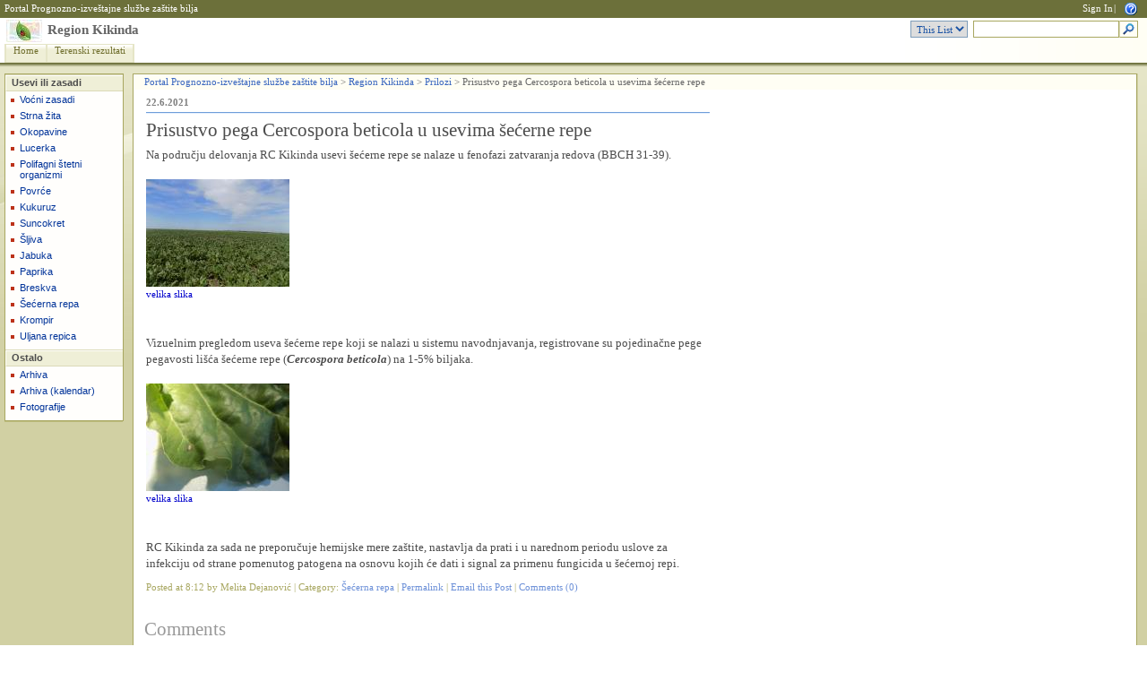

--- FILE ---
content_type: text/html; charset=utf-8
request_url: http://www.pisvojvodina.com/RegionKI/Lists/Posts/Post.aspx?ID=449
body_size: 9674
content:
<HTML xmlns:o="urn:schemas-microsoft-com:office:office" dir="ltr">
<HEAD><meta name="GENERATOR" content="Microsoft SharePoint" /><meta name="progid" content="SharePoint.WebPartPage.Document" /><meta HTTP-EQUIV="Content-Type" content="text/html; charset=utf-8" /><meta HTTP-EQUIV="Expires" content="0" /><META NAME="ROBOTS" CONTENT="NOHTMLINDEX"/><title>
	
	Prisustvo pega Cercospora beticola u usevima šećerne repe - Region Kikinda

</title><link rel="stylesheet" type="text/css" href="/_layouts/1033/styles/core.css?rev=5msmprmeONfN6lJ3wtbAlA%3D%3D"/>
<link rel="stylesheet" type="text/css" id="onetidThemeCSS" href="/RegionKI/_themes/Lichen/Lich1011-65001.css?rev=12%2E0%2E0%2E6665"/><script type="text/javascript" language="javascript" src="/_layouts/1033/init.js?rev=SKi7C%2FTrsh1U%2FCnIwkB9Ag%3D%3D"></script>
<script type="text/javascript" language="javascript" src="/_layouts/1033/non_ie.js?rev=yfNry4hY0Gwa%2FPDNGrqXVg%3D%3D"></script>
<link type="text/xml" rel="alternate" href="/RegionKI/_vti_bin/spdisco.aspx" />
	
<style type="text/css">
	.zz1_TopNavigationMenu_0 { background-color:white;visibility:hidden;display:none;position:absolute;left:0px;top:0px; }
	.zz1_TopNavigationMenu_1 { text-decoration:none; }
	.zz1_TopNavigationMenu_2 {  }
	.zz1_TopNavigationMenu_3 { border-style:none; }
	.zz1_TopNavigationMenu_4 {  }
	.zz1_TopNavigationMenu_5 {  }
	.zz1_TopNavigationMenu_6 { border-style:none; }
	.zz1_TopNavigationMenu_7 {  }
	.zz1_TopNavigationMenu_8 { background-color:#F2F3F4;border-color:#A7B4CE;border-width:1px;border-style:solid; }
	.zz1_TopNavigationMenu_9 { border-style:none; }
	.zz1_TopNavigationMenu_10 {  }
	.zz1_TopNavigationMenu_11 { border-style:none; }
	.zz1_TopNavigationMenu_12 {  }
	.zz1_TopNavigationMenu_13 { border-style:none; }
	.zz1_TopNavigationMenu_14 {  }
	.zz1_TopNavigationMenu_15 { border-style:none; }
	.zz1_TopNavigationMenu_16 { background-color:#CBE3F0; }
	.ctl00_PlaceHolderLeftNavBar_BlogNavigator_0 { border-color:Black;border-width:1px;border-style:Solid; }
	.ctl00_PlaceHolderMain_Left_0 { border-color:Black;border-width:1px;border-style:Solid; }
	.ctl00_PlaceHolderMain_Right_0 { border-color:Black;border-width:1px;border-style:Solid; }

</style></HEAD>
<BODY scroll="yes" onload="javascript:if (typeof(_spBodyOnLoadWrapper) != 'undefined') _spBodyOnLoadWrapper();">
  <form name="aspnetForm" method="post" action="Post.aspx?ID=449" onsubmit="javascript:return WebForm_OnSubmit();" id="aspnetForm">
<div>
<input type="hidden" name="MSO_PageHashCode" id="MSO_PageHashCode" value="33" />
<input type="hidden" name="MSOWebPartPage_PostbackSource" id="MSOWebPartPage_PostbackSource" value="" />
<input type="hidden" name="MSOTlPn_SelectedWpId" id="MSOTlPn_SelectedWpId" value="" />
<input type="hidden" name="MSOTlPn_View" id="MSOTlPn_View" value="0" />
<input type="hidden" name="MSOTlPn_ShowSettings" id="MSOTlPn_ShowSettings" value="False" />
<input type="hidden" name="MSOGallery_SelectedLibrary" id="MSOGallery_SelectedLibrary" value="" />
<input type="hidden" name="MSOGallery_FilterString" id="MSOGallery_FilterString" value="" />
<input type="hidden" name="MSOTlPn_Button" id="MSOTlPn_Button" value="none" />
<input type="hidden" name="__EVENTTARGET" id="__EVENTTARGET" value="" />
<input type="hidden" name="__EVENTARGUMENT" id="__EVENTARGUMENT" value="" />
<input type="hidden" name="__REQUESTDIGEST" id="__REQUESTDIGEST" value="0x9332ED7BC75279C3AACE4B63E220CBB49D3417361B3EED8C77E81F69189FC2E1B66107E9FF7DDC17BA8C98BDC2C64624F203C0E491E853EE6D7D2AA13AFBA43E,04 Jan 2026 01:52:43 -0000" />
<input type="hidden" name="MSOSPWebPartManager_DisplayModeName" id="MSOSPWebPartManager_DisplayModeName" value="Browse" />
<input type="hidden" name="MSOWebPartPage_Shared" id="MSOWebPartPage_Shared" value="" />
<input type="hidden" name="MSOLayout_LayoutChanges" id="MSOLayout_LayoutChanges" value="" />
<input type="hidden" name="MSOLayout_InDesignMode" id="MSOLayout_InDesignMode" value="" />
<input type="hidden" name="MSOSPWebPartManager_OldDisplayModeName" id="MSOSPWebPartManager_OldDisplayModeName" value="Browse" />
<input type="hidden" name="MSOSPWebPartManager_StartWebPartEditingName" id="MSOSPWebPartManager_StartWebPartEditingName" value="false" />
<input type="hidden" name="__VIEWSTATE" id="__VIEWSTATE" value="/[base64]/5Tc3K/7Jg==" />
</div>

<script type="text/javascript">
//<![CDATA[
var theForm = document.forms['aspnetForm'];
if (!theForm) {
    theForm = document.aspnetForm;
}
function __doPostBack(eventTarget, eventArgument) {
    if (!theForm.onsubmit || (theForm.onsubmit() != false)) {
        theForm.__EVENTTARGET.value = eventTarget;
        theForm.__EVENTARGUMENT.value = eventArgument;
        theForm.submit();
    }
}
//]]>
</script>


<script src="/WebResource.axd?d=728q7BH1mL2Q4ie0C3VZ_XG_2K9DpLCrLs_HYYhwUZi17lztbaPdJ1T6yar9iWWrFwv_KlYFnOmrbkXh2Gvwu_Ij9t41&amp;t=636271744968392811" type="text/javascript"></script>

<script> var MSOWebPartPageFormName = 'aspnetForm';</script><script type="text/JavaScript" language="JavaScript">
<!--
var L_Menu_BaseUrl="/RegionKI";
var L_Menu_LCID="1033";
var L_Menu_SiteTheme="Lichen";
//-->
</script>
<script type="text/javascript">
//<![CDATA[

var globalArg_g_44706f46_68c2_4905_afd8_dfc596db4ce6;
var globalContext_g_44706f46_68c2_4905_afd8_dfc596db4ce6;
function ExpGroupCallServerg_44706f46_68c2_4905_afd8_dfc596db4ce6(arg, context)
{
    globalArg_g_44706f46_68c2_4905_afd8_dfc596db4ce6 = "GroupString=" + arg + "&ConnectionFilterString=";
    globalContext_g_44706f46_68c2_4905_afd8_dfc596db4ce6 = context;
    setTimeout("WebForm_DoCallback('ctl00$m$g_44706f46_68c2_4905_afd8_dfc596db4ce6',globalArg_g_44706f46_68c2_4905_afd8_dfc596db4ce6,ExpGroupReceiveData,globalContext_g_44706f46_68c2_4905_afd8_dfc596db4ce6,ExpGroupOnError,true)", 0);
}
function ExpGroupOnError(message, context) {
alert('An error has occurred with the data fetch.  Please refresh the page and retry.');
}
if (typeof(_spBodyOnLoadFunctionNames) != "undefined") {
if (_spBodyOnLoadFunctionNames != null) {
_spBodyOnLoadFunctionNames.push("ExpGroupOnPageLoad");
}
}
var globalArg_g_93086881_53eb_498d_819c_7cc8f89af08a;
var globalContext_g_93086881_53eb_498d_819c_7cc8f89af08a;
function ExpGroupCallServerg_93086881_53eb_498d_819c_7cc8f89af08a(arg, context)
{
    globalArg_g_93086881_53eb_498d_819c_7cc8f89af08a = "GroupString=" + arg + "&ConnectionFilterString=";
    globalContext_g_93086881_53eb_498d_819c_7cc8f89af08a = context;
    setTimeout("WebForm_DoCallback('ctl00$m$g_93086881_53eb_498d_819c_7cc8f89af08a',globalArg_g_93086881_53eb_498d_819c_7cc8f89af08a,ExpGroupReceiveData,globalContext_g_93086881_53eb_498d_819c_7cc8f89af08a,ExpGroupOnError,true)", 0);
}
var globalArg_g_e7d83313_76f5_4492_8c10_74651d1f911c;
var globalContext_g_e7d83313_76f5_4492_8c10_74651d1f911c;
function ExpGroupCallServerg_e7d83313_76f5_4492_8c10_74651d1f911c(arg, context)
{
    globalArg_g_e7d83313_76f5_4492_8c10_74651d1f911c = "GroupString=" + arg + "&ConnectionFilterString=";
    globalContext_g_e7d83313_76f5_4492_8c10_74651d1f911c = context;
    setTimeout("WebForm_DoCallback('ctl00$m$g_e7d83313_76f5_4492_8c10_74651d1f911c',globalArg_g_e7d83313_76f5_4492_8c10_74651d1f911c,ExpGroupReceiveData,globalContext_g_e7d83313_76f5_4492_8c10_74651d1f911c,ExpGroupOnError,true)", 0);
}
var globalArg_g_69363132_7900_4033_aff4_ea7272d2becd;
var globalContext_g_69363132_7900_4033_aff4_ea7272d2becd;
function ExpGroupCallServerg_69363132_7900_4033_aff4_ea7272d2becd(arg, context)
{
    globalArg_g_69363132_7900_4033_aff4_ea7272d2becd = "GroupString=" + arg + "&ConnectionFilterString=";
    globalContext_g_69363132_7900_4033_aff4_ea7272d2becd = context;
    setTimeout("WebForm_DoCallback('ctl00$m$g_69363132_7900_4033_aff4_ea7272d2becd',globalArg_g_69363132_7900_4033_aff4_ea7272d2becd,ExpGroupReceiveData,globalContext_g_69363132_7900_4033_aff4_ea7272d2becd,ExpGroupOnError,true)", 0);
}//]]>
</script>

<script src="/WebResource.axd?d=Ljb9M7vOk7iah_jOVO2iFI2zeLNbLXa879mHk23CwhU6I1zd0Jyyud5cHz02ZIYWYg0PgrBXwEsnmXHCwQocdvj192Y1&amp;t=636271744968392811" type="text/javascript"></script>
<script type="text/javascript">
//<![CDATA[
function WebForm_OnSubmit() {
UpdateFormDigest('\u002fRegionKI', 1440000);return _spFormOnSubmitWrapper();
return true;
}
//]]>
</script>

<div>

	<input type="hidden" name="__VIEWSTATEGENERATOR" id="__VIEWSTATEGENERATOR" value="8BB926F6" />
</div>
	
  <TABLE class="ms-main" CELLPADDING=0 CELLSPACING=0 BORDER=0 WIDTH="100%" HEIGHT="100%">
	<tr><td>
	   <table CELLPADDING=0 CELLSPACING=0 BORDER=0 WIDTH="100%">
		<tr>
		 <td colspan=4 class="ms-globalbreadcrumb">
			<span id="TurnOnAccessibility" style="display:none">
			   <a href="#" class="ms-skip" onclick="SetIsAccessibilityFeatureEnabled(true);UpdateAccessibilityUI();return false;">Turn on more accessible mode</a>
			</span>
			<a href="javascript:;" onclick="javascript:this.href='#mainContent';" class="ms-skip" AccessKey="J">Skip to main content</a>
		 <table cellpadding=0 cellspacing=0 height=100% class="ms-globalleft">
		   <tr>
			<td class="ms-globallinks" style="padding-top: 2px;" height=100% valign=middle>
			 <div>
			  <span id="TurnOffAccessibility" style="display:none">
				<a href="#" class="ms-acclink" onclick="SetIsAccessibilityFeatureEnabled(false);UpdateAccessibilityUI();return false;">Turn off more accessible mode</a>
			  </span>
			  
				<span id="ctl00_PlaceHolderGlobalNavigation_PlaceHolderGlobalNavigationSiteMap_GlobalNavigationSiteMap"><span><a class="ms-sitemapdirectional" href="/">Portal Prognozno-izveštajne službe zaštite bilja</a></span></span>
			  
			  </div>
			 </td>
		   </tr>
		 </table>
		 <table cellpadding="0" cellspacing="0" height=100% class="ms-globalright">
		  <tr>
			  <td valign="middle" class="ms-globallinks" style="padding-left:3px; padding-right:6px;">
			  
			  </td>
		  <td valign="middle" class="ms-globallinks">
			
<a id="ctl00_PlaceHolderGlobalNavigation_IdWelcome_ExplicitLogin" href="http://www.pisvojvodina.com/RegionKI/_layouts/Authenticate.aspx?Source=%2FRegionKI%2FLists%2FPosts%2FPost%2Easpx%3FID%3D449" style="display:block;">Sign In</a>

		  </td>
		  <td style="padding-left:1px;padding-right:3px;" class="ms-globallinks">|</td>
			  <td valign="middle" class="ms-globallinks">
				<table cellspacing="0" cellpadding="0">
				 <tr>
				  <td class="ms-globallinks"></td>
				  <td class="ms-globallinks"></td>
				 </tr>
				</table>
			  </td>
			  <td valign="middle" class="ms-globallinks">&nbsp;
				<a href="javascript:TopHelpButtonClick('NavBarHelpHome')" id="ctl00_PlaceHolderGlobalNavigation_TopHelpLink" AccessKey="6" title="Help (new window)"><img src="/_layouts/images/helpicon.gif" align="absmiddle" border="0" alt="Help (new window)" /></a>
			  </td>
			  </tr>
			</table>
			</td>
		   </tr>
	   </table>
	  </td></tr>
	<tr>
	 <td class="ms-globalTitleArea">
	  <table width=100% cellpadding=0 cellspacing=0 border=0>
	   <tr>
		<td id="GlobalTitleAreaImage" class="ms-titleimagearea"><img id="ctl00_onetidHeadbnnr0" src="/Graphics/_t/vizija_mala_png.jpg" alt="" style="border-width:0px;" /></td>
		<td class="ms-sitetitle" width=100%>
		  
		  <h1 class="ms-sitetitle">
		   <a id="ctl00_PlaceHolderSiteName_onetidProjectPropertyTitle" href="/RegionKI/">
			 Region Kikinda
		   </a>
		  </h1>
		  
		</td>
		<td style="padding-top:8px;" valign=top>
		  
	
<table border=0 cellpadding="0" cellspacing="0" class='ms-searchform'><tr>
<td>
<SELECT id='idSearchScope' name='SearchScope' class='ms-searchbox' title="Search Scope">
<OPTION value='http://www.pisvojvodina.com/RegionKI' > This Site </OPTION>

	<OPTION value=a27edcc4-451a-43e3-a9ba-dfd88c508ab6 SELECTED> This List </OPTION>

</SELECT>
</td>
<td>
<INPUT Type=TEXT id='idSearchString' size=25 name='SearchString' display='inline' maxlength=255 ACCESSKEY=S class='ms-searchbox' onKeyDown="return SearchKeyDown(event, 'http:\u002f\u002fwww.pisvojvodina.com\u002fRegionKI\u002f_layouts\u002fsearchresults.aspx');" title="Enter search words">
</td>
<td>
<div class="ms-searchimage"><a target='_self' href='javascript:' onClick="javascript:SubmitSearchRedirect('http:\u002f\u002fwww.pisvojvodina.com\u002fRegionKI\u002f_layouts\u002fsearchresults.aspx');javascript:return false;" title="Go Search" ID=onetIDGoSearch><img border='0' src="/_layouts/images/gosearch.gif" alt="Go Search"></a></div>
</td>
</tr></table>


		</td>
	   </tr>
	  </table>
	 </td>
	</tr>
	<TR>
	 <TD id="onetIdTopNavBarContainer" WIDTH=100% class="ms-bannerContainer">
		
		  <table class="ms-bannerframe" border="0" cellspacing="0" cellpadding="0" width="100%">
		   <tr>
			<td nowrap valign="middle"></td>
			<td class=ms-banner width=99% nowrap ID="HBN100">
				
	<table id="zz1_TopNavigationMenu" class="ms-topNavContainer zz1_TopNavigationMenu_5 zz1_TopNavigationMenu_2" cellpadding="0" cellspacing="0" border="0">
	<tr>
		<td onmouseover="Menu_HoverRoot(this)" onmouseout="Menu_Unhover(this)" onkeyup="Menu_Key(event)" id="zz1_TopNavigationMenun0"><table class="ms-topnav zz1_TopNavigationMenu_4" cellpadding="0" cellspacing="0" border="0" width="100%">
			<tr>
				<td style="white-space:nowrap;"><a class="zz1_TopNavigationMenu_1 ms-topnav zz1_TopNavigationMenu_3" href="/default.aspx" accesskey="1" style="border-style:none;font-size:1em;">Home</a></td>
			</tr>
		</table></td><td style="width:0px;"></td><td style="width:0px;"></td><td onmouseover="Menu_HoverRoot(this)" onmouseout="Menu_Unhover(this)" onkeyup="Menu_Key(event)" id="zz1_TopNavigationMenun1"><table class="ms-topnav zz1_TopNavigationMenu_4" cellpadding="0" cellspacing="0" border="0" width="100%">
			<tr>
				<td style="white-space:nowrap;"><a class="zz1_TopNavigationMenu_1 ms-topnav zz1_TopNavigationMenu_3" href="http://www.pissrbija.com:8888/ISPIS/" style="border-style:none;font-size:1em;">Terenski rezultati</a></td>
			</tr>
		</table></td><td style="width:0px;"></td>
	</tr>
</table>
	
			
		
				
			</td>
			<td class=ms-banner>&nbsp;&nbsp;</td>
			<td valign=bottom align=right style="position:relative;bottom:0;left:0;">
			 <table cellpadding=0 cellspacing=0 border=0>
			  <tr>
			   <td>
				<table height=100% class="ms-siteaction" cellpadding=0 cellspacing=0>
				 <tr>
					   <td class="ms-siteactionsmenu" id="siteactiontd">
					   
					</td>
				 </tr>
				</table>
			   </td>
			  </tr>
			 </table>
			</td>
		   </tr>
		  </table>
		
	 </TD>
	</TR>
	
		

	
	
	
	
	<TR height="100%"><TD><TABLE width="100%" height="100%" cellspacing="0" cellpadding="0">
	<tr>
	 <td class="ms-titlearealeft" id="TitleAreaImageCell" valign="middle" nowrap><div style="height:100%" class="ms-titleareaframe"><IMG SRC="/_layouts/images/blank.gif" width=1 height=1 alt=""></div></td>
	 <td class="ms-titleareaframe" id="TitleAreaFrameClass">
	  
	   <div class="ms-titleareaframe"><IMG SRC="/_layouts/images/blank.gif" width=1 height=100% alt=""></div>
	  
	 </td>
	<td valign=top id="onetidPageTitleAreaFrame" class='ms-pagetitleareaframe' nowrap>
	  <table id="onetidPageTitleAreaTable" cellpadding=0 cellspacing=0 width=100% border="0">
	   <tr>
		<td valign="top" class="ms-titlearea">
		 
		</td>
	   </tr>
	   <tr>
		<td height=100% valign=top ID=onetidPageTitle class="ms-pagetitle">
		  <h2 class="ms-pagetitle">
			
		 <label class="ms-hidden">Region Kikinda</label>

		  </h2>
		</td>
	   </tr>
	  </table>
	 </td>
	 <td class="ms-titlearearight">
		
		
<div class="ms-titleareaframe" style='height:100%'><IMG SRC="/_layouts/images/blank.gif" width=1 height=1 alt=""></div>
</td>
	</tr>

	<TR>
	  <TD class="ms-leftareacell" valign=top height=100% id="LeftNavigationAreaCell">
	   <table class=ms-nav width=100% height=100% cellpadding=0 cellspacing=0>
		<tr>
		 <td>
		  <TABLE height="100%" class=ms-navframe CELLPADDING=0 CELLSPACING=0 border="0">
		   <tr valign="top">
			<td width="4px"><IMG SRC="/_layouts/images/blank.gif" width=4 height=1 alt=""></td>
			<td valign="top" width="100%">
			  
			  
			  
			  
	<div class="ms-BlogNavigator">
	<div class="ms-quicklaunchouter"> <div class="ms-quickLaunch" style="width:100%">
	
		<table width="100%" cellpadding="0" cellspacing="0" border="0">
	<tr>
		<td id="MSOZoneCell_WebPartWPQ2" vAlign="top"><table TOPLEVEL border="0" cellpadding="0" cellspacing="0" width="100%">
			<tr>
				<td valign="top"><div WebPartID="93086881-53eb-498d-819c-7cc8f89af08a" HasPers="false" id="WebPartWPQ2" width="100%" allowDelete="false" allowExport="false" style="" > <div class="ms-WPBody"> <div class="ms-navheader">Usevi ili zasadi</div> <table cellpadding="0" cellspacing="0" border="0" class="ms-navsubmenu2"><tr class="ms-CategoryTitleRow"><td class="ms-CategoryTitleCell"><a href="http://www.pisvojvodina.com/RegionKI/Lists/Categories/Category.aspx?Name=Vo%c4%87ni%20zasadi" id="blgcat1">Voćni zasadi</a></td></tr><tr class="ms-CategoryTitleRow"><td class="ms-CategoryTitleCell"><a href="http://www.pisvojvodina.com/RegionKI/Lists/Categories/Category.aspx?Name=Strna%20%c5%beita" id="blgcat2">Strna žita</a></td></tr><tr class="ms-CategoryTitleRow"><td class="ms-CategoryTitleCell"><a href="http://www.pisvojvodina.com/RegionKI/Lists/Categories/Category.aspx?Name=Okopavine" id="blgcat3">Okopavine</a></td></tr><tr class="ms-CategoryTitleRow"><td class="ms-CategoryTitleCell"><a href="http://www.pisvojvodina.com/RegionKI/Lists/Categories/Category.aspx?Name=Lucerka" id="blgcat4">Lucerka</a></td></tr><tr class="ms-CategoryTitleRow"><td class="ms-CategoryTitleCell"><a href="http://www.pisvojvodina.com/RegionKI/Lists/Categories/Category.aspx?Name=Polifagni%20%c5%a1tetni%20organizmi" id="blgcat5">Polifagni štetni organizmi</a></td></tr><tr class="ms-CategoryTitleRow"><td class="ms-CategoryTitleCell"><a href="http://www.pisvojvodina.com/RegionKI/Lists/Categories/Category.aspx?Name=Povr%c4%87e" id="blgcat6">Povrće</a></td></tr><tr class="ms-CategoryTitleRow"><td class="ms-CategoryTitleCell"><a href="http://www.pisvojvodina.com/RegionKI/Lists/Categories/Category.aspx?Name=Kukuruz" id="blgcat7">Kukuruz</a></td></tr><tr class="ms-CategoryTitleRow"><td class="ms-CategoryTitleCell"><a href="http://www.pisvojvodina.com/RegionKI/Lists/Categories/Category.aspx?Name=Suncokret" id="blgcat8">Suncokret</a></td></tr><tr class="ms-CategoryTitleRow"><td class="ms-CategoryTitleCell"><a href="http://www.pisvojvodina.com/RegionKI/Lists/Categories/Category.aspx?Name=%c5%a0ljiva" id="blgcat9">Šljiva</a></td></tr><tr class="ms-CategoryTitleRow"><td class="ms-CategoryTitleCell"><a href="http://www.pisvojvodina.com/RegionKI/Lists/Categories/Category.aspx?Name=Jabuka" id="blgcat10">Jabuka</a></td></tr><tr class="ms-CategoryTitleRow"><td class="ms-CategoryTitleCell"><a href="http://www.pisvojvodina.com/RegionKI/Lists/Categories/Category.aspx?Name=Paprika" id="blgcat11">Paprika</a></td></tr><tr class="ms-CategoryTitleRow"><td class="ms-CategoryTitleCell"><a href="http://www.pisvojvodina.com/RegionKI/Lists/Categories/Category.aspx?Name=Breskva" id="blgcat12">Breskva</a></td></tr><tr class="ms-CategoryTitleRow"><td class="ms-CategoryTitleCell"><a href="http://www.pisvojvodina.com/RegionKI/Lists/Categories/Category.aspx?Name=%c5%a0e%c4%87erna%20repa" id="blgcat13">Šećerna repa</a></td></tr><tr class="ms-CategoryTitleRow"><td class="ms-CategoryTitleCell"><a href="http://www.pisvojvodina.com/RegionKI/Lists/Categories/Category.aspx?Name=Krompir" id="blgcat14">Krompir</a></td></tr><tr class="ms-CategoryTitleRow"><td class="ms-CategoryTitleCell"><a href="http://www.pisvojvodina.com/RegionKI/Lists/Categories/Category.aspx?Name=Uljana%20repica" id="blgcat15">Uljana repica</a></td></tr></table></div></div></td>
			</tr>
		</table><div class="ms-PartSpacingVertical"></div></td>
	</tr><tr>
		<td id="MSOZoneCell_WebPartWPQ1" vAlign="top"><table TOPLEVEL border="0" cellpadding="0" cellspacing="0" width="100%">
			<tr>
				<td valign="top"><div WebPartID="44706f46-68c2-4905-afd8-dfc596db4ce6" HasPers="false" id="WebPartWPQ1" width="100%" allowDelete="false" allowExport="false" style="" > <div class="ms-WPBody"> <div class="ms-navheader">Ostalo</div> <table cellpadding="0" cellspacing="0" border="0" class="ms-navsubmenu2"><tr class="ms-CategoryTitleRow"><td class="ms-CategoryTitleCell" id="lnkurl1"><A HREF="/RegionKI/Lists/Posts/Archive.aspx">Arhiva</A></td></tr><tr class="ms-CategoryTitleRow"><td class="ms-CategoryTitleCell" id="lnkurl2"><A HREF="/RegionKI/Lists/Posts/Calendar.aspx">Arhiva (kalendar)</A></td></tr><tr class="ms-CategoryTitleRow"><td class="ms-CategoryTitleCell" id="lnkurl3"><A HREF="/RegionKI/Lists/Photos/Forms/AllItems.aspx">Fotografije</A></td></tr></table></div></div></td>
			</tr>
		</table></td>
	</tr>
</table>
	<div id="BlogRSSNav"></div>
	</div></div>
	</div>

			  
			</td>
		   </tr>
		   <tr><td colspan=2><IMG SRC="/_layouts/images/blank.gif" width=138 height=1 alt=""></td></tr>
		  </TABLE>
		 </td>
		 <td></td>
		</tr>
	   </table>
	  </TD>
	  <td>
<div class="ms-pagemargin"><IMG SRC="/_layouts/images/blank.gif" width=10 height=1 alt=""></div>
</td>
	  <td class='ms-bodyareacell' valign="top">
		<PlaceHolder id="ctl00_MSO_ContentDiv">
		<table id="MSO_ContentTable" width=100% height="100%" border="0" cellspacing="0" cellpadding="0" class="ms-propertysheet">
		  <tr>
			 <td class='ms-bodyareaframe' valign="top" height="100%">
			   <A name="mainContent"></A>
				
				
	<table id="MSO_ContentTable" MsoPnlId="layout" cellpadding="4" cellspacing="0" border="0" width="100%">
		<tr valign="top">
		 <td class="ms-pagebreadcrumb">
		   <span id="ctl00_PlaceHolderMain_ContentMap"><span><a class="ms-sitemapdirectional" href="/">Portal Prognozno-izveštajne službe zaštite bilja</a></span><span> &gt; </span><span><a class="ms-sitemapdirectional" href="/RegionKI">Region Kikinda</a></span><span> &gt; </span><span><a class="ms-sitemapdirectional" href="/RegionKI/Lists/Posts/AllPosts.aspx">Prilozi</a></span><span> &gt; </span><span class="ms-sitemapdirectional">Prisustvo pega Cercospora beticola u usevima šećerne repe</span></span>
		  </td>
		</tr>
		<tr>
		 <td>
		  <table cellpadding=0 cellspacing=0 style="padding: 5px 10px 10px 10px;">
		   <tr>
			<td valign=top>
				<table width="100%" cellpadding="0" cellspacing="0" border="0">
	<tr>
		<td id="MSOZoneCell_WebPartWPQ4" vAlign="top"><table TOPLEVEL border="0" cellpadding="0" cellspacing="0" width="100%">
			<tr>
				<td valign="top"><div WebPartID="69363132-7900-4033-aff4-ea7272d2becd" HasPers="false" id="WebPartWPQ4" width="100%" allowRemove="false" allowDelete="false" allowExport="false" style="" ><div class="ms-PostWrapper"><h3 class="ms-PostDate">22.6.2021</h3><TABLE width="100%" border=0 cellspacing=0 cellpadding=0 dir="None"><TR><TD class="ms-PostTitle">
             <a href="http://www.pisvojvodina.com/RegionKI/Lists/Posts/Post.aspx?ID=449">Prisustvo pega Cercospora beticola u usevima šećerne repe</a></TD></TR></TABLE><div class="ms-PostBody"><div dir=""><div class=ExternalClass6D929C35143D40C680D432F464111CF0>
<div><font size=2>Na području delovanja RC Kikinda usevi šećerne repe se nalaze u fenofazi zatvaranja redova (BBCH 31-39).</font></div>
<div><font size=2></font> </div>
<div><font size=2><img alt="" src="/RegionKI/Lists/Photos/2021/Šećerna%20repa%202021/_t/usev%20secerne%20repe_JPG.jpg"></font></div>
<div><a href="/RegionKI/Lists/Photos/2021/Šećerna%20repa%202021/_w/usev%20secerne%20repe_JPG.jpg">velika slika</a></div>
<div><font size=2></font> </div>
<div><font size=2></font> </div>
<div><font size=2>Vizuelnim pregledom useva šećerne repe koji se nalazi u sistemu navodnjavanja, registrovane su pojedinačne pege pegavosti lišća šećerne repe (<strong><em>Cercospora beticola</em></strong>) na 1-5% biljaka. </font></div>
<div><font size=2></font> </div>
<div><font size=2><img alt="" src="/RegionKI/Lists/Photos/2021/Šećerna%20repa%202021/_t/pega_jpg.jpg"></font></div>
<div><a href="/RegionKI/Lists/Photos/2021/Šećerna%20repa%202021/_w/pega_jpg.jpg">velika slika</a></div>
<div><font size=2></font> </div>
<div><font size=2></font> </div>
<div><font size=2>RC Kikinda za sada ne preporučuje hemijske mere zaštite, nastavlja da prati i u narednom periodu uslove za infekciju od strane pomenutog patogena na osnovu kojih će dati i signal za primenu fungicida u šećernoj repi.</font></div></div></div></div><div class="ms-PostFooter">Posted at   8:12  by  Melita Dejanović | Category: <a href="http://www.pisvojvodina.com/RegionKI/Lists/Categories/Category.aspx?Name=%c5%a0e%c4%87erna%20repa">Šećerna repa</a> | <a href="http://www.pisvojvodina.com/RegionKI/Lists/Posts/Post.aspx?ID=449">Permalink</a> | <a href="javascript:navigateMailToLink('mailto:?body=http\u00253a\u00252f\u00252fwww\u00252episvojvodina\u00252ecom\u00252fRegionKI\u00252FLists\u00252FPosts\u00252FPost.aspx?ID\u00253D449','http:\u002f\u002fwww.pisvojvodina.com' + escapeProperlyCore(unescapeProperly('\u002fRegionKI\u002fLists\u002fPosts\u002fPost.aspx?ID=449'), true))">Email this Post</a> | <a href="http://www.pisvojvodina.com/RegionKI/Lists/Posts/Post.aspx?ID=449#Comments">Comments (0)</a></div></div></div></td>
			</tr>
		</table><div class="ms-PartSpacingVertical"></div></td>
	</tr><tr>
		<td id="MSOZoneCell_WebPartWPQ3" vAlign="top"><table TOPLEVEL border="0" cellpadding="0" cellspacing="0" width="100%">
			<tr>
				<td valign="top"><div WebPartID="e7d83313-76f5-4492-8c10-74651d1f911c" HasPers="false" id="WebPartWPQ3" width="100%" allowRemove="false" allowDelete="false" allowExport="false" style="" >
                    <div class="ms-commentsWrapper">
                    <a name="Comments"></a>
                    <h3 class="ms-CommentHeader">Comments
                    </h3>
                    <div class="ms-commentsempty">There are no comments yet for this post.</div></div></div></td>
			</tr>
		</table><div class="ms-PartSpacingVertical"></div></td>
	</tr><tr>
		<td id="MSOZoneCell_WebPartWPQ5" vAlign="top"><table TOPLEVEL border="0" cellpadding="0" cellspacing="0" width="100%" style="display:none;">
			<tr>
				<td valign="top"><div WebPartID="0eba49c1-7d2a-4059-bca5-5151a5220d6d" HasPers="false" id="WebPartWPQ5" width="100%" allowDelete="false" style="" ></div></td>
			</tr>
		</table></td>
	</tr>
</table>
			</td>
			<td valign=top class="ms-blogRightZone">
				
			</td>
		</tr>
	   </table>
	<script language="javascript">
	JSRequest.EnsureSetup();
	var cid = JSRequest.QueryString["ID"];
	var page = JSRequest.FileName;
	if (cid != null && page == "Category.aspx")
	{
		var categoryEl = document.getElementById("ms-CategoryTitle-"+cid);
		if (categoryEl != null)
		{
			 var titlePlaceHolderEl = document.getElementById("ms-ProjectTitlePlaceHolder");
			 if (titlePlaceHolderEl != null)
			 {
				  titlePlaceHolderEl.innerHTML = categoryEl.innerHTML;
			 }
		}
	}
	</script>
   </td>
  </tr>
 </table>

			 </td>
		  </tr>
		</table>
		</PlaceHolder>
	  </td>
	  <td class="ms-rightareacell">
<div class="ms-pagemargin"><IMG SRC="/_layouts/images/blank.gif" width=10 height=1 alt=""></div>
</td>
	</TR>
<tr>
	<td class="ms-pagebottommarginleft"><IMG SRC="/_layouts/images/blank.gif" width=1 height=10 alt=""></td>
	<td class="ms-pagebottommargin"><IMG SRC="/_layouts/images/blank.gif" width=1 height=10 alt=""></td>
	<td class="ms-bodyareapagemargin"><IMG SRC="/_layouts/images/blank.gif" width=1 height=10 alt=""></td>
	<td class="ms-pagebottommarginright"><IMG SRC="/_layouts/images/blank.gif" width=1 height=10 alt=""></td>
</tr>
	</TABLE></TD></TR>
  </TABLE>
  
	  
  
   <input type="text" name="__spDummyText1" style="display:none;" size=1/>
   <input type="text" name="__spDummyText2" style="display:none;" size=1/>
  

<script type="text/javascript">
//<![CDATA[
var __wpmExportWarning='This Web Part Page has been personalized. As a result, one or more Web Part properties may contain confidential information. Make sure the properties contain information that is safe for others to read. After exporting this Web Part, view properties in the Web Part description file (.WebPart) by using a text editor such as Microsoft Notepad.';var __wpmCloseProviderWarning='You are about to close this Web Part.  It is currently providing data to other Web Parts, and these connections will be deleted if this Web Part is closed.  To close this Web Part, click OK.  To keep this Web Part, click Cancel.';var __wpmDeleteWarning='You are about to permanently delete this Web Part.  Are you sure you want to do this?  To delete this Web Part, click OK.  To keep this Web Part, click Cancel.';
WebForm_InitCallback();var zz1_TopNavigationMenu_Data = new Object();
zz1_TopNavigationMenu_Data.disappearAfter = 500;
zz1_TopNavigationMenu_Data.horizontalOffset = 0;
zz1_TopNavigationMenu_Data.verticalOffset = 0;
zz1_TopNavigationMenu_Data.hoverClass = 'zz1_TopNavigationMenu_16 ms-topNavFlyOutsHover';
zz1_TopNavigationMenu_Data.hoverHyperLinkClass = 'zz1_TopNavigationMenu_15 ms-topNavFlyOutsHover';
zz1_TopNavigationMenu_Data.staticHoverClass = 'zz1_TopNavigationMenu_14 ms-topNavHover';
zz1_TopNavigationMenu_Data.staticHoverHyperLinkClass = 'zz1_TopNavigationMenu_13 ms-topNavHover';
if (typeof(overrideMenu_HoverStatic) == 'function' && typeof(Menu_HoverStatic) == 'function')
{
_spBodyOnLoadFunctionNames.push('enableFlyoutsAfterDelay');
Menu_HoverStatic = overrideMenu_HoverStatic;
}
var flyoutsAllowed = false;
function enableFlyoutsAfterDelay()
{
setTimeout('flyoutsAllowed = true;', 50);
}
function overrideMenu_HoverStatic(item)
{
if (!flyoutsAllowed || (document.readyState != null && document.readyState != 'complete'))
{
setTimeout(delayMenu_HoverStatic(item), 50);
}
else
{
// this code is the default ASP.NET implementation of Menu_HoverStatic
var node = Menu_HoverRoot(item);
var data = Menu_GetData(item);
if (!data) return;
__disappearAfter = data.disappearAfter;
Menu_Expand(node, data.horizontalOffset, data.verticalOffset);
}
}
function delayMenu_HoverStatic(item)
{
return (function()
{
overrideMenu_HoverStatic(item);
});
}
//]]>
</script>
<script type="text/javascript" language="javascript" src="/_layouts/1033/core.js?rev=mHKsOQ0iU3Q5jdm9OZNDdg%3D%3D"></script>
</form>
  
	
<style type="text/css">
.ms-bodyareaframe {
	padding: 0px;
}
</style>

	
<style type="text/css">
TD.ms-titleareaframe, .ms-pagetitleareaframe {
	height: 10px;
}
Div.ms-titleareaframe {
	height: 100%;
}
.ms-pagetitleareaframe table {
	background: none;
	height: 10px;
}
</style>

</BODY>
</HTML>


--- FILE ---
content_type: text/css
request_url: http://www.pisvojvodina.com/RegionKI/_themes/Lichen/Lich1011-65001.css?rev=12%2E0%2E0%2E6665
body_size: 4844
content:
table.ms-toolbar,table.ms-viewtoolbar{
background-image:url("toolgrad_lichen.gif");
background-color:#efefd7;
}
table.ms-toolbar{
border:1px solid #bcbb7c;
}
table.ms-viewtoolbar{
border-top:1px solid #a8a761;
border-bottom:1px solid #a8a761;
}
.ms-listheader{
color:#59581a;
background-image:url("listheadergrad_lichen.gif");
background-color:#a2a15c;
}
.ms-menutoolbar{
border-bottom:1px solid #a8a761;
background-image:url("listheadergrad_lichen.gif");
background-color:#a2a15c;
}
.ms-menutoolbar td{
border-top:solid 1px #dbdab8;
border-bottom:solid 1px #c6c58f;
}
.ms-menutoolbar td a{
color:#ffffff;
}
.ms-menubuttonactivehover{
background-image:url("menubuttonhover_lichen.gif");
border:solid 1px #a8a761;
}
div.ms-menubuttonactivehover a, .ms-splitbuttonhover td a {
color:#000000;
}
td.ms-menutoolbarheader{
color:#59581a;
}
.ms-listheaderlabel{
color:#ffffff;
}
.ms-menutoolbar td td.ms-viewselector,.ms-menutoolbar td td.ms-viewselectorhover,.ms-toolbar td td.ms-viewselector,.ms-toolbar td td.ms-viewselectorhover,.ms-authoringcontrols td td.ms-viewselector,.ms-authoringcontrols td td.ms-viewselectorhover{
background-image:url("selectednav_lichen.gif");
border:solid 1px #706f2e;
}
.ms-menutoolbar td td.ms-viewselectorhover,.ms-toolbar td td.ms-viewselectorhover,.ms-authoringcontrols td td.ms-viewselectorhover{
background-image:url("menubuttonhover_lichen.gif");
}
div.ms-viewselector a, div.ms-viewselectorhover a{
color:#000000;
}
.ms-bottompaging{
background:#fffef4;
}
.ms-bottompagingline1{
background:#bcbb7c
}
.ms-paging{
color:#59581a;
}
.ms-splitbuttonhover{
background-image:url("menubuttonhover_lichen.gif");
}
.ms-splitbuttonhover .ms-splitbuttondropdown,.ms-splitbuttonhover .ms-splitbuttontext{
border:1px solid #a8a761;
}
.ms-splitbuttonhover .ms-splitbuttondropdown{
color:white;
}
TD.ms-rtetoolbarsel{
background-image:url("rtebnsel_lichen.gif");
}
TD.ms-rtetoolbarhov {
background-image:url("rtebnhov_lichen.gif");
}
.ms-formbody{
background:#f9f9e8;
}
.ms-searchbox{
border:solid 1px #a8a761;
}
.ms-searchimage{
border:solid 1px #a8a761;
border-left:solid 1px #dbdab8;
background-color:#fffef4;
}
.ms-searchcorner{
background-image:url("srchcrnr_lichen.gif");
}
.ms-bannerContainer{
background-image:url("siteTitleBKGD_lichen.gif");
}
.ms-globalbreadcrumb{
background-color:#6c703a;
}
.ms-globallinks,.ms-globallinks a{
color:ffffff;
}
.ms-pagebreadcrumb,.ms-pagebreadcrumb a{
background-color:#fffef4;
}
.ms-siteactionsmenu div div div{
background-image:url("siteactionsmenugrad_lichen.gif");
border-top:1px solid #9e9c58;
border-left:1px solid #9e9c58;
border-right:1px solid #9e9c58;
background-color:#9e9c58;
}
.ms-siteactionsmenu div div div.ms-siteactionsmenuhover{
background-image:url("siteactionsmenuhovergrad_lichen.gif");
}
.ms-actionbar{
border:1px solid #a8a761;
}
.ms-actionsep{
border-right:1px solid #a8a761;
}
.ms-topnavContainer{
border-left:solid 1px #e5e5c7;
border-right:solid 1px #e5e5c7;
}
.ms-topnav{
border:solid 1px #e5e5c7;
background-image:url("topnavunselected_lichen.gif");
background-color:#e5e5c7;
color:#706f2e;
}
.ms-topnavselected{
background:url("topnavselected_lichen.gif");
border:solid 1px #b2b16b;
background-color:#b2b16b;
}
.ms-topNavHover{
background-image:url("topnavhover_lichen.gif");
}
.ms-topNavFlyOutsContainer {
border:solid 1px #e5e5c7;
}
.ms-topNavFlyOuts{
background-color:#fffefc !important;
}
.ms-topNavFlyOutsHover{
background-color:#e5e5c7 !important;
}
.ms-topNavFlyOuts a{
color:#706f2e;
}
.ms-quicklaunchnavsep{
background-color:#bcbb7c;
}
.ms-quicklaunch table td{
border-top:1px solid #dbdab8;
}
.ms-quicklaunch table.ms-navheader td,.ms-navheader2 td,.ms-quicklaunch span.ms-navheader{
background-color:#efefd7;
border-top:solid 1px #fffefc;
border-left:solid 1px #fffefc;
}
.ms-quicklaunch span.ms-navheader{
background-color:#efefd7;
border-top:1px solid #dbdab8;
border-left:solid 1px #fffefc;
border-bottom:1px solid #dbdab8;
}
.ms-quicklaunch table.ms-selectednav{
background-image:url("viewselectorgrad_lichen.gif");
}
.ms-quicklaunch table.ms-selectednav td{
background:transparent url("selectednavbullet_lichen.gif") no-repeat;
}
.ms-quicklaunch table.ms-selectednavheader td{
background-image:url("viewselectorgrad_lichen.gif");
}
.ms-treeviewouter td.ms-navitem {
    border:none;
    padding: 0px 4px;
}
div.ms-treeviewouter div {
    border-top:none;
}
.ms-navsubmenu1{
background-color:#fffefc;
}
.ms-navsubmenu2{
background-color:#fffefc;
}
table.ms-navselected,span.ms-navselected{
background:#ffe6a0 url("SELECTEDNAV_lichen.GIF") repeat-x;
}
.ms-quicklaunchouter,ms-datepickerouter{
border-bottom:solid 1px #bcbb7c;
border-right:solid 1px #bcbb7c;
}

table.ms-recyclebin td{
background-color:#fffefc;
}
.ms-quickLaunch{
border:solid 1px #a8a761;
border-bottom:solid 1px #a8a761;
background-color:#fffefc;
}
.ms-quicklaunchheader{
background-image:url("quickLaunchHeader_lichen.gif");
background-color:#efefd7;
border-left:solid 1px #fffefc;
}
.ms-unselectednav{
border:1px solid #bcbb7c;
}
.ms-templatepickerunselected div{
background-image:url("templatepickerunselected_lichen.gif");
}
.ms-templatepickerselected div{
background-image:url("templatepickerselected_lichen.gif");
}
.ms-laction{
background-image:url("seealsograd_lichen.gif");
border-top:solid 1px #c6c58f;
}
.ms-verticaldots{
border-right:1px solid #bcbb7c;
}
.ms-nav{
background-color:#d1d0a3;
background-image:url("navshape_lichen.jpg");
}
.ms-globalTitleArea{
background-image:url("siteTitleBKGD_lichen.gif");
}
.ms-globalTitleAreaSeparator{
background-image:url("siteTitleBKGD_lichen.gif");
}
.ms-titlearealeft {
background-color:#e5e5c7;
}
TD.ms-titleareaframe,Div.ms-titleareaframe,.ms-pagetitleareaframe,.ms-mwspagetitleareaframe{
background-image:url("pageTitleBKGD_lichen.gif");
background-color:#e5e5c7;
}
.ms-pagetitleareaframe table{
background-image:url("topshape_lichen.jpg");
}
.ms-titlearealine{
background-color:#bcbb7c;
}
.ms-mwstitlearealine{
background-color:#e5e5c7;
}
.ms-titleareaseparator{
background-color:#bcbb7c;
}
.ms-titleareaseparator div{
background-color:#efefd7;
border-top:1px solid #a8a761;
}
.ms-areaseparatorcorner{
background-image:url("framecornergrad_lichen.gif");
border-right:1px solid #a8a761;
}
td.ms-areaseparatorleft{
background:#e5e5c7 url("pageTitleBKGD_lichen.gif") repeat-x;
border-right:1px solid #a8a761;
}
div.ms-areaseparatorleft{
background:#d1d0a3 url("navshape_lichen.jpg") no-repeat;
border-right:1px solid #a8a761;
background-position:-142px 0px;
}
div.ms-areaseparatorright{
background:#d1d0a3 url("pagebackgrad_lichen.gif") repeat-x;
border-left:1px solid #a8a761;
}
.ms-titlearearight .ms-areaseparatorright{
background:#e5e5c7 url("pageTitleBKGD_lichen.gif") repeat-x;
border-left:1px solid #a8a761;
}
.ms-areaseparator{
background-color:#E5E5C7;
background-image:url("formtitlegrad_lichen.gif");
}
.ms-pagemargin{
background-image:url("navshape_lichen.jpg");
background-position:-143px 0px;
background-color:#d1d0a3;
}
td.ms-rightareacell div.ms-pagemargin{
background-image:url("pagebackgrad_lichen.gif");
background-repeat:repeat-x;
background-color:#d1d0a3;
border-left:solid 1px #d1d0a3;
}
.ms-pagebottommargin,.ms-pagebottommarginleft,.ms-pagebottommarginright{
background:#d1d0a3;
}
.ms-bodyareapagemargin{
background:#d1d0a3;
border-top:1px solid #a8a761;
}
.ms-bodyareaframe,.ms-viewareaframe{
border-top:1px solid #a8a761;
border-right:1px solid #a8a761;
border-left:1px solid #a8a761;
}
.ms-selected {
background-image:url("filedialogselected_lichen.gif");
}
.ms-separator {
color:#d1d0a3;
}
.ms-separator img {
background:#59581a;
border-bottom:1px solid #c6c58f;
border-right:1px solid #c6c58f;
}
.ms-authoringcontrols {
background-color:#fffef4;
}
.ms-propertysheet th.ms-authoringcontrols {
background-color:#fffef4;
}
td.ms-linksectionheader,th.ms-linksectionheader {
background-color:#fffef4;
background-image:url("linksectiongrad_lichen.gif");
border:1px solid #dbdab8;
}
.ms-partline {
background-color:#dbdab8;
}
table.ms-pageinformation{
background-image:url("settingsgraphic_lichen.jpg");
}
table.ms-createpageinformation{
background-image:url("creategraphic_lichen.jpg");
}
.ms-pageinformation th,.ms-createpageinformation th{
color:#59581a;
}
.ms-storMeFree{
background-color:#e5e5c7;
}
.ms-storMeEstimated{
background-color:#bcbb7c;
}
.ms-informationtablehover{
border:solid 1px #dbdab8;
}
.ms-informationtablehover td,.ms-informationtablehover th{
background-color:#fffef4;
}
.ms-informationtablestatic{
background-image:url("settingsbkg_lichen.jpg");
}
.ms-listdescription{
border-bottom:1px solid #a8a761;
}
.ms-alternating .ms-unselectedtitle {
background:transparent;
}
.ms-alternating .ms-vb-user table{
background:transparent;
}
.ms-vh,.ms-vh2,.ms-vh-icon,.ms-vh2-nofilter,.ms-vh2-nofilter-icon,.ms-viewheadertr .ms-vh-group,.ms-vh2-nograd,.ms-vh2-nograd-icon{
background-image:url("viewheadergrad_lichen.gif");
}
.ms-gb{
border-top:1px solid #a8a761;
border-bottom:1px solid #a8a761;
}
.ms-nlline{
background:#e5e5c7;
}
img.thumbnail{
border:solid #bcbb7c 3px;
}
.ms-imglibthumbnail {
background-color:#d8d8d8;border:solid #bcbb7c 0px;
}
.ms-imglibmenuarea {
background-color:#fffefc;
}
.UserCaption {
background-color:#efefd7;
}
.UserDottedLine {
background-image:url("dot_lichen.gif");
}
.UserCaptionShadow{
border-right:1px solid #dbdab8;
border-left:1px solid #dbdab8;
background-image:url("viewheadergrad_lichen.gif");
}
.UserToolbar {
background-image:url("topnavunselected_lichen.gif");
border-bottom:1px solid #a8a761;
}
.UserCellSelected {
background-image:url("selectednav_lichen.gif");
}
.ms-ToolPaneFrame {
border-top:1px solid #a8a761;
border-right:2px solid #a8a761;
}
.ms-ToolPaneBorder {
border-right:1px solid #dbdab8;
border-left:1px solid #dbdab8;
}
.ms-ToolPaneClose {
background-image:url("topnavselected_lichen.gif");
background-color:#b2b16b;
border-top:solid 1px #f9f9e8;
border-bottom:solid 1px #bcbb7c;
}
.ms-ToolPaneTitle {
background-image:url("topnavselected_lichen.gif");
border-left:solid 1px #f9f9e8;
border-top:solid 1px #f9f9e8;
border-bottom:solid 1px #bcbb7c;
background-color:#b2b16b;
}
.ms-ToolPaneInfo{
background-color:#59581a;
}
.ms-ToolStripSelected {
background-image:url("menubuttonhover_lichen.gif");
background-color:#dbdab8;
border-top:solid 1px #fffefc;
border-bottom:solid 1px #efefd7;
}
.ms-ToolStrip {
background-image:url("listheadergrad_lichen.gif");
border-top:solid 1px #fffefc;
border-bottom:solid 1px #efefd7;
background-color:#dbdab8;
}
.ms-PropGridBuilderButton {
background-color:#dbdab8;
}
.ms-WPDesign{
background-color:#dbdab8;
}
.ms-WPMenu{
background-color:#dbdab8;
}
.ms-WPBorder,.ms-WPBorderBorderOnly {
border-color:#d1d0a3;
}
.ms-HoverCellActive,.ms-SpLinkButtonActive {
border:#a8a761 1px solid;
background-image:url("menubuttonhover_lichen.gif");
}
.ms-SpLinkButtonInActive a, .ms-SpLinkButtonInActive a:hover, .ms-SpLinkButtonInActive a:focus, .ms-SpLinkButtonInActive a:link, .ms-SPLinkButtonInActive a:visited{
color:#ffffff;
}
.ms-WPHeader TD{
border-bottom:1px solid #878648;
}
.ms-SPzone .ms-WPHeader TD,.ms-SPZoneSelected .ms-WPHeader TD{
background-color:#fffefc;
background-image:url("partgrad_lichen.gif");
}
.ms-tabselected {
border-color:#a8a761;
background-image:url("selectednav_lichen.gif");
}
.ms-tabinactive {
background-image:url("topnavunselected_lichen.gif");
background-color:#efefd7;
border:solid 1px #a8a761;
border-bottom-width:0px;
}
.ms-uploadborder{
border:1px solid #bcbb7c;
}
.ms-entity-unresolved{
background-image:url("squiggle_lichen.gif");
}
.ms-ganttTitleCell {
border:solid 1px #efefd7;
}
.ms-ganttTitleHeaderCell {
color:#878648;
border:solid 1px #efefd7;
}
.ms-ganttMajorTimeUnitHeaderCell {
border-left:solid 1px #efefd7;
border-right:solid 1px #efefd7;
color:#878648;
}
.ms-ganttDetailTimeUnitRow td {
border:solid 1px #efefd7;
color:#878648;
}
.ms-dgadd {
border-bottom:1px solid #d1d0a3;
}
.ms-consolemptablerow{
background-color:#b2b16b;
}
.ms-consolestatuscell{
background-image:url("pageTitleBKGD_lichen.gif");
}
.ms-consoleframe{
border-color:#bcbb7c;
}
.ms-consolestatusmajorframe{
background:url('cnspgrdn_lichen.gif');
}
.ms-consolestatusminorframe{
background-color:#f9f9e8;
background:url('cnsugrdn_lichen.gif');
}
.ms-consolestatuscheckoutframe{
background:url('cnsugrdn_lichen.gif');
}
.ms-consolemessage{
color:#59581a;
}
.ms-webpartpickerpagetext{
color:#706f2e;
}
.ms-wikitoolbar a.ms-toolbar{
color:#59581a;
}
.ms-wikieditouter {
border:1px solid #9e9c58;
}
.ms-wikieditthird {
background:url('toolgrad_lichen.gif');
}
.ms-PostFooter {
color:#a8a761;
}
.ms-BlogNavigator div.ms-navheader{
background-color:#efefd7;
border-top:solid 1px #fffefc;
border-left:solid 1px #fffefc;
border-bottom:1px solid #dbdab8;
}
.ms-BlogNavigator div.ms-WPBody{
border-top:solid 1px #dbdab8;
}
.ms-blogedit{
border-top:solid 1px #bcbb7c;
}
.ms-blogedit a{
background-image:url("toolgrad_lichen.gif");
background-color:#efefd7;
border:1px solid #bcbb7c;
border-top-width:0px;
}
.ms-blogrss {
border-top:solid 1px #bcbb7c;
}
.ms-blogrssnav{
border-top:solid 1px #dbdab8;
}
.ms-commenttable td {
border-top:solid 1px #bcbb7c;
}
.ms-MenuUI {
background-image:url("MGrad_lichen.gif");
}
.ms-MenuUILarge {
background-image:url("MGradLarge_lichen.gif");
}
.ms-MenuUIRtL {
background-image:url("MGradRtl_lichen.gif");
}
.ms-MenuUILargeRtL {
background-image:url("MGradLargeRtl_lichen.gif");
}

.ms-picker-table{
border-bottom:solid 1px #a8a761;
}
.ms-picker-header{
background-image:url("quickLaunchHeader_lichen.gif");
}
.ms-picker-table .ms-picker-dayheader{
border-bottom:solid 1px #dbdab8;
border-top-width:0px;
}
.ms-picker-week{
background-image:url("weekbox_lichen.gif");
}
.ms-picker-weekRTL{
background-image:url("weekbox_lichen.gif");
}
table.ms-picker-table td.ms-picker-dayselected{
background-image:url("calnumBttnfocus_lichen.gif");
background-color:#cac997;
border:solid 1px #4c4c4c;
background-repeat:repeat-x;
}
table.ms-picker-table td.ms-picker-dayother,table.ms-picker-table td.ms-picker-daycenterOn,table.ms-picker-table td.ms-picker-daycenter{
border:solid 1px #fffefc;
}
.ms-quicklaunch table.ms-picker-table td.ms-picker-monthcenter{
background-color:#fffefc;
border:solid 1px #fffefc;
}
.ms-quicklaunch table.ms-picker-table td.ms-picker-monthselected{
background-image:url("selectednav_lichen.gif");
}
table.ms-picker-table td.ms-picker-footer{
border-top:solid 1px #dbdab8;
}

.ms-calheader{
background-color:#f9f9e8;
}
.ms-cal-weekempty,.ms-cal-weekemptyRTL{
background-color:#f9f9e8;
}
.ms-cal-weekname{
background-color:#f9f9e8;
}
.ms-cal-weekday{
background-color:#f9f9e8;
}
.ms-cal-week,.ms-cal-weekB,.ms-cal-weekRTL,.ms-cal-weekRTLB{
background-image:url("weekbox_lichen.gif");
background-color:#e5e5c7;
border:1px solid #bcbb7c;
}
.ms-cal-weekselected,.ms-cal-weekselectedRTL{
border:1px solid #bcbb7c;
background-color:#f9f9e8;
}
.ms-cal-topday,.ms-cal-topdayL,.ms-cal-wtopdayL,.ms-cal-wtopday{
background-image:url("calnumBttn_lichen.gif");
border:solid 1px #a8a761;
}
.ms-cal-topdayRTL,.ms-cal-topdayRTLL,.ms-cal-wtopdayRTL,.ms-cal-wtopdayRTLL{
background-image:url("calnumBttn_lichen.gif");
border:solid 1px #a8a761;
}
.ms-cal-topday-today,.ms-cal-wtopday-today,.ms-cal-topday-todayRTL,.ms-cal-wtopday-todayRTL{
background-image:url("calnumBttntoday_lichen.gif");
border:solid 1px #bcbb7c;
}
.ms-cal-topday-todayover,.ms-cal-topday-todayoverRTL,.ms-cal-wtopday-todayover,.ms-cal-wtopday-todayoverRTL{
border:solid 1px #bcbb7c;
}
.ms-cal-topdayover,.ms-cal-topdayoverL,.ms-cal-wtopdayover,.ms-cal-wtopdayoverL,.ms-cal-topdayfocusover{
background-color:#fffef4;
border:solid 1px #bcbb7c;
}
.ms-cal-topdayoverRTL,.ms-cal-topdayoverRTLL,.ms-cal-wtopdayoverRTL,.ms-cal-wtopdayoverRTLL,.ms-cal-topdayfocusoverRTL{
background-color:#fffef4;
border:solid 1px #bcbb7c;
}
.ms-cal-topdayfocus,.ms-cal-topdayfocusL,.ms-cal-topdayfocusRTL,.ms-cal-topdayfocusRTLL,.ms-cal-wtopdayfocus,.ms-cal-wtopdayfocusL,.ms-cal-wtopdayfocusRTL,.ms-cal-wtopdayfocusRTLL{
background-image:url("calnumBttnfocus_lichen.gif");
background-color:#cac997;
border:solid 1px #bcbb7c;
}
.ms-cal-nodataMid,.ms-cal-nodataLeft,.ms-cal-nodataLeftRTL,.ms-cal-nodataLeftBtm,.ms-cal-nodataLeftBtmRTL,.ms-cal-nodataLeftBtm2,.ms-cal-nodataLeftBtmRTL2,.ms-cal-nodataBtm,.ms-cal-nodataBtm2{
border-left:1px solid #bcbb7c;
border-right:1px solid #bcbb7c;
background-color:#dbdab8;
}
.ms-cal-nodataLeftBtm,.ms-cal-nodataLeftBtmRTL,.ms-cal-nodataLeftBtm2,.ms-cal-nodataLeftBtmRTL2,.ms-cal-nodataBtm,.ms-cal-nodataBtm2{
border-bottom:1px solid #bcbb7c;
}
.ms-cal-muworkitem,.ms-cal-muworkitemRTL,.ms-cal-muworkitemRTLL{
border-right:1px solid #bcbb7c;
}
.ms-cal-muworkitemR{
border-left:1px solid #bcbb7c;
border-right:1px solid #bcbb7c;
}
.ms-cal-muworkitemL{
border-left:1px solid #bcbb7c;
border-right:1px solid #bcbb7c;
}
.ms-cal-workitem,.ms-cal-todayitem,.ms-cal-todayitemRTL{
border-left:1px solid #bcbb7c;
border-right:1px solid #bcbb7c;
}
.ms-cal-workitem2{
border-left:1px solid #bcbb7c;
border-right:1px solid #bcbb7c;
}
.ms-cal-workitem2B,.ms-cal-workitemRTL2B,.ms-cal-todayitem2B,.ms-cal-todayitemRTL2B{
border-left:1px solid #bcbb7c;
border-right:1px solid #bcbb7c;
border-bottom:1px solid #bcbb7c;
}
.ms-cal-noworkitem,.ms-cal-noworkitemL,.ms-cal-noworkitemRTL{
border-left:1px solid #bcbb7c;
border-right:1px solid #bcbb7c;
}
.ms-cal-noworkitemB,.ms-cal-noworkitemLB,.ms-cal-noworkitem2B,.ms-cal-noworkitemL2B,.ms-cal-noworkitemRTL2B{
border-right:1px solid #bcbb7c;
border-left:1px solid #bcbb7c;
border-bottom:1px solid #bcbb7c;
}
.ms-cal-defaultbgcolor{
background-image:url("alldayDefault_lichen.gif");
background-color:#f9f9e8;
border:solid 1px #bcbb7c;
}
.ms-cal-defaultbgcolorsel{
background-image:url("alldayDefaultOver_lichen.gif");
background-color:#fffefc;
border:solid 1px #bcbb7c;
}
.ms-cal-monthAllDay{
background-image:url("alldayDefault_lichen.gif");
background-color:#f9f9e8;
border:solid 1px #bcbb7c;
}
.ms-cal-monthAllDaysel{
background-image:url("alldayDefaultOver_lichen.gif");
background-color:#fffefc;
border:solid 1px #bcbb7c;
}
.ms-cal-time{
border-right:1px solid #a8a761;
background-color:#f9f9e8;
}
.ms-cal-timeRTL{
border-left:1px solid #a8a761;
background-color:#f9f9e8;
}
.ms-cal-workhour{
border-top:solid 1px #dbdab8;
background-color:#f9f9e8;
}
.ms-cal-workhourB{
border-bottom:solid 1px #dbdab8;
border-top:solid 1px #dbdab8;
background-color:#f9f9e8;
}
.ms-cal-workhourRTL{
border-top:solid 1px #dbdab8;
background-color:#f9f9e8;
}
.ms-cal-workhourRTLB{
border-bottom:solid 1px #dbdab8;
border-top:solid 1px #dbdab8;
background-color:#f9f9e8;
}
.ms-cal-workhourF{
background-color:#f9f9e8;
}
.ms-cal-workhourRTLF{
background-color:#f9f9e8;
}
.ms-cal-enoworkdayF,.ms-cal-enoworkdayRTLF{
border-top:solid 1px #dbdab8;
}
.ms-cal-eworkdayF,.ms-cal-eworkdayRTLF{
border-top:solid 1px #dbdab8;
}
.ms-cal-workhourF,.ms-cal-workhourRTLF{
border-top:1px solid #dbdab8;
}
.ms-cal-enoworkhour,.ms-cal-enoworkhourF,.ms-cal-enoworkhourRTL,.ms-cal-enoworkhourRTLF{
background-color:#f9f9e8;
}
.ms-cal-eworkhourF .ms-cal-dayhour,.ms-cal-eworkhourF .ms-cal-dayhourF,.ms-cal-eworkhour .ms-cal-dayhourF,.ms-cal-eworkhour .ms-cal-dayhour,.ms-cal-eworkday .ms-cal-dayhour,.ms-cal-enoworkday .ms-cal-dayhour,.ms-cal-eworkday .ms-cal-dayhourF,.ms-cal-enoworkday .ms-cal-dayhourF,.ms-cal-enoworkhourF .ms-cal-dayhour,.ms-cal-enoworkhourF .ms-cal-dayhourF,.ms-cal-enoworkhour .ms-cal-dayhour,.ms-cal-enoworkhour .ms-cal-dayhourF{
border-top:solid 1px #dbdab8;
}
.ms-cal-eworkhourRTLF .ms-cal-dayhourRTL,.ms-cal-eworkhourRTLF .ms-cal-dayhourRTLF,.ms-cal-eworkhourRTL .ms-cal-dayhourRTLF,.ms-cal-eworkhourRTL .ms-cal-dayhourRTL,.ms-cal-eworkdayRTL .ms-cal-dayhourRTL,.ms-cal-enoworkdayRTL .ms-cal-dayhourRTL,.ms-cal-eworkdayRTL .ms-cal-dayhourRTLF,.ms-cal-enoworkdayRTL .ms-cal-dayhourRTLF,.ms-cal-enoworkhourRTL .ms-cal-dayhourRTLF,.ms-cal-enoworkhourRTL .ms-cal-dayhourRTL,.ms-cal-enoworkhourRTLF .ms-cal-dayhourRTLF,.ms-cal-enoworkhourRTLF .ms-cal-dayhourRTL{
border-top:solid 1px #dbdab8;
}
.ms-cal-eworkhourF .ms-cal-dayhalfhourF,.ms-cal-eworkhour .ms-cal-dayhalfhourF,.ms-cal-eworkhour .ms-cal-dayhalfhour,.ms-cal-eworkday .ms-cal-dayhalfhour,.ms-cal-enoworkday .ms-cal-dayhalfhour,.ms-cal-eworkday .ms-cal-dayhalfhourF,.ms-cal-enoworkday .ms-cal-dayhalfhourF,.ms-cal-enoworkhour .ms-cal-dayhalfhour,.ms-cal-enoworkhour .ms-cal-dayhalfhourF{
border-top:solid 1px #efefd7;
}
.ms-cal-eworkhourRTLF .ms-cal-dayhalfhourRTLF,.ms-cal-eworkhourRTL .ms-cal-dayhalfhourRTLF,.ms-cal-eworkhourRTL .ms-cal-dayhalfhourRTL,.ms-cal-eworkdayRTL .ms-cal-dayhalfhourRTL,.ms-cal-enoworkdayRTL .ms-cal-dayhalfhourRTL,.ms-cal-eworkdayRTL .ms-cal-dayhalfhourRTLF,.ms-cal-enoworkdayRTL .ms-cal-dayhalfhourRTLF,.ms-cal-enoworkhourRTL .ms-cal-dayhalfhourRTLF,.ms-cal-enoworkhourRTLF .ms-cal-dayhalfhourRTLF,.ms-cal-enoworkhourRTL .ms-cal-dayhalfhourRTL{
border-top:solid 1px #efefd7;
}
.ms-cal-enoworkhourB .ms-cal-dayhour{
border-top:solid 1px #efefd7;
border-bottom:solid 1px #dbdab8;
background-color:#f9f9e8;
}
.ms-cal-enoworkhourB .ms-cal-dayhourF{
border-top:solid 1px #efefd7;
border-bottom:solid 1px #dbdab8;
background-color:#f9f9e8;
border-left:solid 1px #a8a761;
}
.ms-cal-enoworkhourF .ms-cal-dayhour, .ms-cal-enoworkhourRTL .ms-cal-dayhalfhourRTLF, .ms-cal-enoworkhourRTLF .ms-cal-dayhalfhourRTLF, .ms-cal-enoworkhourRTL .ms-cal-dayhalfhourRTL, .ms-cal-enoworkhourRTL .ms-cal-dayhourRTLF, .ms-cal-enoworkhourRTL .ms-cal-dayhourRTL, .ms-cal-enoworkhourRTLF .ms-cal-dayhourRTLF, .ms-cal-enoworkhourRTLF .ms-cal-dayhourRTL, .ms-cal-enoworkhour .ms-cal-dayhalfhourF, .ms-cal-enoworkhour .ms-cal-dayhalfhour, .ms-cal-enoworkhour .ms-cal-dayhourF, .ms-cal-enoworkhour .ms-cal-dayhour, .ms-cal-enoworkhourF .ms-cal-dayhourF, .ms-cal-enoworkhour, .ms-cal-enoworkhourRTL, .ms-cal-enoworkhourRTLL, .ms-cal-enoworkhourL, .ms-cal-enoworkhourF, .ms-cal-enoworkhourRTLF{
background-color:#f9f9e8;
}
.ms-cal-enoworkhourRTLB .ms-cal-dayhalfhourRTLF, .ms-cal-enoworkhourRTLB .ms-cal-dayhourRTLF {
border-top:solid 1px #efefd7;
border-bottom:solid 1px #dbdab8;
background-color:#f9f9e8;
border-right:solid 1px #a8a761;
}
.ms-cal-enoworkhourRTLB .ms-cal-dayhalfhourRTL, .ms-cal-enoworkhourRTLB .ms-cal-dayhourRTL {
border-top:solid 1px #efefd7;
border-bottom:solid 1px #dbdab8;
background-color:#f9f9e8;
}
.ms-cal-eworkhourF .ms-cal-dayhourF,.ms-cal-eworkday .ms-cal-dayhourF,.ms-cal-enoworkday .ms-cal-dayhourF,.ms-cal-enoworkdayF .ms-cal-dayhourF,.ms-cal-eworkday .ms-cal-dayhalfhourF,.ms-cal-enoworkday .ms-cal-dayhalfhourF,.ms-cal-enoworkdayF .ms-cal-dayhalfhourF,.ms-cal-eworkdayF .ms-cal-dayhourF,.ms-cal-eworkhour .ms-cal-dayhourF,.ms-cal-eworkhour .ms-cal-dayhalfhourF{
border-left:solid 1px #a8a761;
}
.ms-cal-eworkhourRTLF .ms-cal-dayhourRTLF,.ms-cal-eworkdayRTL .ms-cal-dayhourRTLF,.ms-cal-enoworkhourRTLF .ms-cal-dayhalfhourRTLF,.ms-cal-enoworkdayRTL .ms-cal-dayhourRTLF,.ms-cal-enoworkdayRTLF .ms-cal-dayhourRTLF,.ms-cal-enoworkdayRTLF .ms-cal-dayhourRTLF,.ms-cal-eworkdayRTL .ms-cal-dayhalfhourRTLF,.ms-cal-enoworkdayRTL .ms-cal-dayhalfhourRTLF,.ms-cal-enoworkdayRTLF .ms-cal-dayhalfhourRTLF,.ms-cal-enoworkdayRTLF .ms-cal-dayhalfhourRTLF,.ms-cal-eworkdayRTLF .ms-cal-dayhourRTLF,.ms-cal-eworkhourRTL .ms-cal-dayhourRTLF,.ms-cal-eworkhourRTL .ms-cal-dayhalfhourRTLF{
border-right:solid 1px #a8a761;
}
.ms-cal-enoworkhourF .ms-cal-dayhourF,.ms-cal-enoworkhour .ms-cal-dayhalfhourF,.ms-cal-enoworkhour .ms-cal-dayhourF{
border-left:solid 1px #a8a761;
}
.ms-cal-enoworkhourRTLF .ms-cal-dayhourRTLF,.ms-cal-enoworkhourRTL .ms-cal-dayhalfhourRTLF,.ms-cal-enoworkhourRTL .ms-cal-dayhourRTLF{
border-right:solid 1px #a8a761;
}
.ms-cal-weekedge{
background-color:#f9f9e8;
}
.ms-cal-wemptycell,.ms-cal-wemptycellL{
border-left:1px solid #a8a761;
background-color:#dbdab8;
}
.ms-cal-walldayevent,.ms-cal-walldayeventL,.ms-cal-walldayeventRTL,.ms-cal-walldayeventRTLL{
border-right:1px solid #a8a761;
border-left:1px solid #a8a761;
background-color:#dbdab8;
}
.ms-cal-alldayevent,.ms-cal-alldayeventL,.ms-cal-alldayeventRTL,.ms-cal-alldayeventRTLL{
border-right:1px solid #a8a761;
border-left:1px solid #a8a761;
}
.ms-cal-tweekitem{
border:1px solid #dbdab8;
background-image:url("alldayDefault_lichen.gif");
background-color:#f9f9e8;
}
.ms-cal-tdayitem{
border:1px solid #dbdab8;
background-image:url("alldayDefault_lichen.gif");
background-color:#f9f9e8;
}
.ms-cal-nav-buttonsltr{
color:#bcbb7c;
}
.ms-cal-nav-buttonsRTL{
color:#bcbb7c;
}
.ms-navframe .ms-datepickerouter{
border-bottom:solid 1px #bcbb7c;
border-right:solid 1px #bcbb7c;
}
div.ms-cal-navheader a img{
background-image:url("calnumbttn_lichen.gif");
border:solid 1px #a8a761;
}
table.ms-disc-bar {
background-color:#efefd7;
background-image:url("toolgrad_lichen.gif");
border:1px solid #bcbb7c;
}
td.ms-disc-bordered,td.ms-disc-bordered-noleft {
border:0px solid #bcbb7c;
}
table.ms-disc HR {
color:#bcbb7c;
}
table.ms-disc-bar .ms-separator img {
background:#bcbb7c;
border-bottom:1px solid #fff;
border-right:1px solid #fff;
}
.ms-picker-table .ms-picker-daycenterOn{
background-color:#c6c58f;
}
.ms-SPZone {
border:1px solid #bcbb7c;
background-color:#efefd7;
}
.ms-cal-enoworkday .ms-cal-dayhour, .ms-cal-enoworkday .ms-cal-dayhourF, .ms-cal-enoworkday .ms-cal-dayhourRTL, .ms-cal-enoworkday .ms-cal-dayhourRTLF {
	background-color: #f9f9e8;
}
.ms-cal-enoworkday .ms-cal-dayhalfhourF, .ms-cal-enoworkday .ms-cal-dayhalfhour, .ms-cal-enoworkday .ms-cal-dayhalfhourRTLF, .ms-cal-enoworkday .ms-cal-dayhalfhourRTL {
	background-color: #f9f9e8;
}
.ms-cal-workhalfhour, .ms-cal-workhalfhourover, .ms-cal-workhalfhourRTL, .ms-cal-workhalfhourRTLover {
	background-color: #f9f9e8;
}
.ms-cal-workhour, .ms-cal-workhourover, .ms-cal-workhourF, .ms-cal-workhourFover, .ms-cal-workhourRTL, .ms-cal-workhouroverRTL, .ms-cal-workhourRTLF, .ms-cal-workhourRTLFover  {
	background-color: #f9f9e8;
	border-top-color: #a8a761;
}
.ms-cal-enoworkhourF .ms-cal-dayhour, .ms-cal-enoworkhourRTLF .ms-cal-dayhour{
	background-color: #f9f9e8;
}
.ms-cal-workhourhalfhour, .ms-cal-workhourhalfhourover, .ms-cal-workhourhalfhourRTL, .ms-cal-workhourhalfhouroverRTL {
	background-color: #f9f9e8;
	border-top-color: #a8a761;
}
.ms-cal-workhourBhalfhour, .ms-cal-workhourBhalfhourover {
	background-color: #f9f9e8;
	border-top-color: #a8a761;
	border-bottom-color: #a8a761;
}
tr th.ms-cal-workhourBhalfhour{
	border-top: 1px solid #a8a761;
}
.ms-cal-enoworkhourB {
	border-top-color:#a8a761;
}
.ms-cal-enoworkhourB .ms-cal-dayhalfhour, .ms-cal-enoworkhourB .ms-cal-dayhalfhourF{
	background-color: #f9f9e8;
	border-left-color: #a8a761;
	border-top:1px solid #efefd7;
	border-bottom-color: #f9f9e8;
}
.ms-cal-eworkhourB .ms-cal-dayhalfhour, .ms-cal-eworkhourB .ms-cal-dayhalfhourF{
	background-color: #f9f9e8;
	border-left-color: #a8a761;
	border-top-color:#f9f9e8;
	border-bottom-color: #f9f9e8;
}
 .ms-cal-eworkhourB .ms-cal-dayhalfhourRTLF,  .ms-cal-eworkhourB .ms-cal-dayhalfhourRTL{
	background-color: #f9f9e8;
	border-right-color: #a8a761;
	border-top-color:#f9f9e8;
	border-bottom-color: #f9f9e8;
}
.ms-cal-enowork .ms-cal-dayhalfhour, .ms-cal-enowork .ms-cal-dayhalfhourF, .ms-cal-enowork .ms-cal-dayhalfhourRTL, .ms-cal-enowork .ms-cal-dayhalfhourRTLF {
	border-bottom-color: #f9f9e8;
}
.ms-cal-wtopday, .ms-cal-wtopdayRTL, .ms-cal-wtopdayL, .ms-cal-wtopday-today, .ms-cal-wtopday-todayRTL, .ms-cal-wtopdayRTLL{
background-color: #f9f9e8;
} 
.ms-cal-tweekitem {
	border: 1px solid #dbdab8;
	background-image: url('alldayDefault_lichen.gif');
	background-repeat: repeat-x;
	width: 100%;
	height: 100%;
}
table.ms-cal-tdayitem {
	background-color: #dbdab8;
	background-image: url('alldayDefault_lichen.gif');
	background-repeat: repeat-x;
	width: 100%;
	height: 100%;
}
.ms-cal-weekselected, .ms-cal-weekselectedRTL {
	background-image: url('weekbox_lichen.gif');
	background-repeat: repeat-y;
}
.cont, .contL, .contR, .contB{
border-color:#a8a761;
}
.ms-cal-topday, .ms-cal-topday-today{
background-color: #f9f9e8;
}
.ms-cal-topdayRTL, .ms-cal-topday-todayRTL{
background-color: #f9f9e8;
}
.ms-cal-week, .ms-cal-weekB{
background-color: #f9f9e8;
}
.ms-cal-weekRTL, .ms-cal-weekBRTL{
background-color: #f9f9e8;
}
.contR, .contB, .contL, .cont {
border-color: #a8a761;
}
tr td.ms-cal-walldayevent, tr td.ms-cal-walldayeventRTL, tr td.ms-cal-walldayeventL, tr td.ms-cal-walldayeventRTLL{
border-color: #a8a761;
background-color: #f9f9e8;
}
.ms-cal-defaultbgcolor, .ms-cal-defaultbgcolorsel{
border-color: #a8a761;
background-color: #f9f9e8;
}
.ms-cal-time, .ms-cal-timeRTL {
border-color: #a8a761;
}
tr td.ms-cal-wemptycellRTL, tr td.ms-cal-wemptycellL, tr td.ms-cal-wemptycellRTLL{
background-color: #f9f9e8;
border-color: #a8a761;
}

